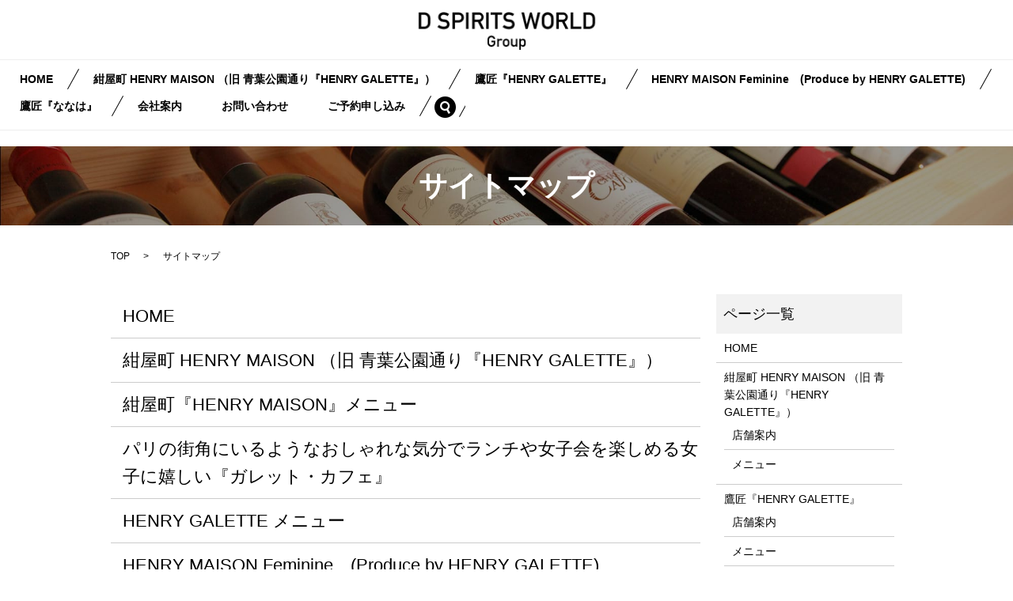

--- FILE ---
content_type: text/html; charset=UTF-8
request_url: https://www.d-spirits-world.jp/sitemap
body_size: 4770
content:

<!DOCTYPE HTML>
<html lang="ja" prefix="og: http://ogp.me/ns#">
<head>
  <meta charset="utf-8">
  <meta http-equiv="X-UA-Compatible" content="IE=edge,chrome=1">
  <meta name="viewport" content="width=device-width, initial-scale=1">
  <title>サイトマップ｜静岡県静岡市「D SPIRITS WORLD」のサイトマップ</title>
  
<!-- All in One SEO Pack 2.3.4.2 by Michael Torbert of Semper Fi Web Designob_start_detected [-1,-1] -->
<meta name="description" itemprop="description" content="当サイトのサイトマップを掲載しております。" />

<meta name="keywords" itemprop="keywords" content="プライバシーポリシー,静岡県,静岡市,d spirits world" />

<link rel="canonical" href="https://www.d-spirits-world.jp/sitemap" />
<meta property="og:title" content="サイトマップ｜静岡県静岡市「D SPIRITS WORLD」のサイトマップ" />
<meta property="og:type" content="article" />
<meta property="og:url" content="https://www.d-spirits-world.jp/sitemap" />
<meta property="og:image" content="https://d-spirits-world.jp/wp-content/uploads/logo_ogp.jpg" />
<meta property="og:description" content="当サイトのサイトマップを掲載しております。" />
<meta property="article:published_time" content="2017-05-26T17:23:12Z" />
<meta property="article:modified_time" content="2021-02-03T10:44:13Z" />
<meta name="twitter:card" content="summary" />
<meta name="twitter:title" content="サイトマップ｜静岡県静岡市「D SPIRITS WORLD」のサイトマップ" />
<meta name="twitter:description" content="当サイトのサイトマップを掲載しております。" />
<meta name="twitter:image" content="https://d-spirits-world.jp/wp-content/uploads/logo_ogp.jpg" />
<meta itemprop="image" content="https://d-spirits-world.jp/wp-content/uploads/logo_ogp.jpg" />
<!-- /all in one seo pack -->
<link rel='stylesheet' id='contact-form-7-css'  href='https://www.d-spirits-world.jp/wp-content/plugins/contact-form-7/includes/css/styles.css?ver=4.4.2' type='text/css' media='all' />
<script type='text/javascript' src='https://www.d-spirits-world.jp/wp-content/themes/d-spirits-world.jp/assets/js/vendor/jquery.min.js?ver=4.4.33'></script>
<link rel='shortlink' href='https://www.d-spirits-world.jp/?p=8' />
  <link rel="stylesheet" href="https://www.d-spirits-world.jp/wp-content/themes/d-spirits-world.jp/assets/css/main.css?1769431606">
  <script src="https://www.d-spirits-world.jp/wp-content/themes/d-spirits-world.jp/assets/js/vendor/respond.min.js"></script>

  <!-- facebook -->
  <script>(function(d, s, id) {
    var js, fjs = d.getElementsByTagName(s)[0];
    if (d.getElementById(id)) return;
    js = d.createElement(s); js.id = id;
    js.src = "//connect.facebook.net/ja_JP/sdk.js#xfbml=1&version=v2.0";
    fjs.parentNode.insertBefore(js, fjs);
  }(document, 'script', 'facebook-jssdk'));</script>
<!-- Google tag (gtag.js) -->
<script async src="https://www.googletagmanager.com/gtag/js?id=G-FQW4LPK94K"></script>
<script>
  window.dataLayer = window.dataLayer || [];
  function gtag(){dataLayer.push(arguments);}
  gtag('js', new Date());

  gtag('config', 'G-FQW4LPK94K');
</script>

<script>
window.addEventListener('DOMContentLoaded', function () {
    document.querySelector("[href='tel:054-252-3927']").addEventListener('click', function (e) {
        gtag('event', 'conversion', {'send_to': 'AW-771897269/X0b6CNOut5IZELXviPAC'});
    });
});
</script>

<script>
window.addEventListener('DOMContentLoaded', function() {
    if(window.location.href.includes('galette_menu')){
        gtag('event', 'conversion', {'send_to': 'AW-771897269/QPI7CNmut5IZELXviPAC'});
    }});
</script>

<script>
window.addEventListener('DOMContentLoaded', function () {
    document.querySelector("[href='tel:054-250-0011']").addEventListener('click', function (e) {
        gtag('event', 'conversion', {'send_to': 'AW-771897269/3N-pCJH4tpIZELXviPAC'});
    });
    });
</script>

<script>
window.addEventListener('DOMContentLoaded', function() {
    if(window.location.href.includes('nanaha_menu')){
        gtag('event', 'conversion', {'send_to': 'AW-771897269/jLMxCJf4tpIZELXviPAC'});
    }});
</script>

<!--gallete -->
<script>
    window.addEventListener('DOMContentLoaded', function () {
        document.querySelector('[href*="c7380825d80e1c906bfca354289e12df93aa09"]').addEventListener('click', function (e) {
            gtag('event', 'conversion', {'send_to': 'AW-771897269/PifpCNaut5IZELXviPAC'});
        });
    });
    </script>

 <!-- ななは（修正版） -->
<script>
window.addEventListener('DOMContentLoaded', function () {
    document.querySelectorAll('[href*="7057da18a3e5877fd6e9163935797519736de74aba638"]').forEach(function(link) {
        link.addEventListener('click', function(e) {
            gtag('event', 'conversion', {'send_to': 'AW-771897269/X1hMCJT4tpIZELXviPAC'});
        });
    });
});
</script>
</head>
<body class="scrollTop">

  <header>
    <section class="primary_header">
      <div class="row">
                <div class="title">
                      <a href="https://www.d-spirits-world.jp/">
              <object type="image/svg+xml" data="/wp-content/uploads/logo.svg" alt="株式会社 D SPIRITS WORLD"></object>
            </a>
                  </div>
        <nav class="global_nav"><ul><li><a href="https://www.d-spirits-world.jp/">HOME</a></li>
<li class="has_under"><a href="https://www.d-spirits-world.jp/paul_shop">紺屋町 HENRY MAISON  （旧 青葉公園通り『HENRY GALETTE』）</a>
<ul class="sub-menu">
	<li><a href="https://www.d-spirits-world.jp/paul_shop">店舗案内</a></li>
	<li><a href="https://www.d-spirits-world.jp/paul_menu">メニュー</a></li>
</ul>
</li>
<li class="has_under"><a href="https://www.d-spirits-world.jp/galette_shop">鷹匠『HENRY GALETTE』</a>
<ul class="sub-menu">
	<li><a href="https://www.d-spirits-world.jp/galette_shop">店舗案内</a></li>
	<li><a href="https://www.d-spirits-world.jp/galette_menu">メニュー</a></li>
	<li><a href="https://www.hotpepper.jp/strJ001118235/">HENRY GALETTEのご予約《コース・クーポン》</a></li>
</ul>
</li>
<li class="has_under"><a href="https://www.d-spirits-world.jp/aoba-stand_shop">HENRY MAISON Feminine　(Produce by HENRY GALETTE)</a>
<ul class="sub-menu">
	<li><a href="https://www.d-spirits-world.jp/aoba-stand_shop">店舗案内</a></li>
</ul>
</li>
<li class="has_under"><a href="https://www.d-spirits-world.jp/nanaha_shop">鷹匠『ななは』</a>
<ul class="sub-menu">
	<li><a href="https://www.d-spirits-world.jp/nanaha_shop">店舗案内</a></li>
	<li><a href="https://www.d-spirits-world.jp/nanaha_menu">メニュー</a></li>
	<li><a href="http://www.d-spirits-world.jp/category/recommend">今晩のおすすめ</a></li>
	<li><a href="https://www.hotpepper.jp/strJ001125006/">鷹匠『ななは』のご予約《コース・クーポン》</a></li>
	<li><a href="https://www.d-spirits-world.jp/news/615">周りを気にせず『個室で宴会楽しめます』</a></li>
	<li><a href="https://www.d-spirits-world.jp/news/808">お祝いや歓送迎会《周りを気にせず貸切》で楽しめたら嬉しいですよね？『おしゃれな焼き立てガレットカフェ』が10名様から貸切出来るんです♪</a></li>
	<li><a href="https://www.d-spirits-world.jp/news/810">個室宴会は『周りを気にせず楽しめます』♪</a></li>
	<li><a href="https://www.d-spirits-world.jp/news/817">＜夜カフェ＞するなら『好みの焼き立てガレットを選べて』食後には『三ツ星デザート付』セット☆出来たてを美味しく味わいながらゆっくりお喋り楽しめます♪</a></li>
	<li><a href="https://www.d-spirits-world.jp/news/813">ランチにそば粉の香りとアツアツチーズの焼き立てガレットはいかが？その場で焼き立ての最高の美味しさを味わっていただきたいから《お値段そのままでワインも飲めます》</a></li>
	<li><a href="https://www.d-spirits-world.jp/news/805">『個室で味わえる農園野菜ランチ』《季節を楽しむ農園野菜たっぷりの健康野菜ランチ》お魚、お肉、デザートも付いてゆっくりお喋り楽しみながら個室で寛げます</a></li>
</ul>
</li>
<li><a href="https://www.d-spirits-world.jp/company">会社案内</a></li>
<li><a href="https://www.d-spirits-world.jp/contact">お問い合わせ</a></li>
<li><a href="https://www.d-spirits-world.jp/reservation">ご予約申し込み</a></li>

              <li class="gnav_search">
                <a href="#">search</a>
  <div class="epress_search">
    <form method="get" action="https://www.d-spirits-world.jp/">
      <input type="text" placeholder="" class="text" name="s" autocomplete="off" value="">
      <input type="submit" value="Search" class="submit">
    </form>
  </div>
  </li>
            </ul>
            <div class="menu_icon">
              <a href="#menu"><span>メニュー開閉</span></a>
            </div></nav>      </div>
    </section>

<!-- Google tag (gtag.js) -->
<script async src="https://www.googletagmanager.com/gtag/js?id=AW-771897269"></script>
<script>
  window.dataLayer = window.dataLayer || [];
  function gtag(){dataLayer.push(arguments);}
  gtag('js', new Date());

  gtag('config', 'AW-771897269');
</script>

  </header>

  <main>
              <h1 class="wow" style="";>
      サイトマップ            </h1>

    
    <section class="bread_wrap">
      <div class="container gutters">
        <div class="row bread">
              <ul class="col span_12">
      <li><a href="https://www.d-spirits-world.jp">TOP</a></li>

          
      <li>サイトマップ</li>
    </ul>
          </div>
      </div>
    </section>
        <section>
      <div class="container gutters">
        <div class="row">
          <div class="col span_9 column_main">
                          <ul class="row sitemap">
      <li class="page_item page-item-9"><a href="https://www.d-spirits-world.jp/">HOME</a></li>
<li class="page_item page-item-45"><a href="https://www.d-spirits-world.jp/paul_shop">紺屋町 HENRY MAISON  （旧 青葉公園通り『HENRY GALETTE』）</a></li>
<li class="page_item page-item-39"><a href="https://www.d-spirits-world.jp/paul_menu">紺屋町『HENRY MAISON』メニュー</a></li>
<li class="page_item page-item-20"><a href="https://www.d-spirits-world.jp/galette_shop">パリの街角にいるようなおしゃれな気分でランチや女子会を楽しめる女子に嬉しい『ガレット・カフェ』</a></li>
<li class="page_item page-item-15"><a href="https://www.d-spirits-world.jp/galette_menu">HENRY GALETTE メニュー</a></li>
<li class="page_item page-item-1409"><a href="https://www.d-spirits-world.jp/aoba-stand_shop">HENRY MAISON Feminine　(Produce by HENRY GALETTE)</a></li>
<li class="page_item page-item-33"><a href="https://www.d-spirits-world.jp/nanaha_shop">名物手羽先 個室充実『鷹匠 ななは』</a></li>
<li class="page_item page-item-27"><a href="https://www.d-spirits-world.jp/nanaha_menu">ななは メニュー</a></li>
<li class="page_item page-item-11"><a href="https://www.d-spirits-world.jp/company">会社案内</a></li>
<li class="page_item page-item-7"><a href="https://www.d-spirits-world.jp/contact">お問い合わせ</a></li>
<li class="page_item page-item-1323"><a href="https://www.d-spirits-world.jp/reservation">ご予約申し込みフォーム</a></li>
<li class="page_item page-item-5"><a href="https://www.d-spirits-world.jp/policy">プライバシーポリシー</a></li>
<li class="page_item page-item-8 current_page_item"><a href="https://www.d-spirits-world.jp/sitemap">サイトマップ</a></li>
    </ul>
    <ul class="row sitemap">
      
      
          <li><a href="https://www.d-spirits-world.jp/category/news">お知らせ</a>
                      </li>

        
          <li><a href="https://www.d-spirits-world.jp/category/recommend">今晩のおすすめ</a>
                      </li>

            </ul>
            </div>
          <div class="col span_3 column_sub">
            <div class="sidebar">
    <div class="widget_wrap"><p class="widget_header">ページ一覧</p><div class="menu-%e3%83%98%e3%83%83%e3%83%80%e3%83%bc-container"><ul id="menu-%e3%83%98%e3%83%83%e3%83%80%e3%83%bc-1" class="menu"><li><a href="https://www.d-spirits-world.jp/">HOME</a></li>
<li class="has_under"><a href="https://www.d-spirits-world.jp/paul_shop">紺屋町 HENRY MAISON  （旧 青葉公園通り『HENRY GALETTE』）</a>
<ul class="sub-menu">
	<li><a href="https://www.d-spirits-world.jp/paul_shop">店舗案内</a></li>
	<li><a href="https://www.d-spirits-world.jp/paul_menu">メニュー</a></li>
</ul>
</li>
<li class="has_under"><a href="https://www.d-spirits-world.jp/galette_shop">鷹匠『HENRY GALETTE』</a>
<ul class="sub-menu">
	<li><a href="https://www.d-spirits-world.jp/galette_shop">店舗案内</a></li>
	<li><a href="https://www.d-spirits-world.jp/galette_menu">メニュー</a></li>
	<li><a href="https://www.hotpepper.jp/strJ001118235/">HENRY GALETTEのご予約《コース・クーポン》</a></li>
</ul>
</li>
<li class="has_under"><a href="https://www.d-spirits-world.jp/aoba-stand_shop">HENRY MAISON Feminine　(Produce by HENRY GALETTE)</a>
<ul class="sub-menu">
	<li><a href="https://www.d-spirits-world.jp/aoba-stand_shop">店舗案内</a></li>
</ul>
</li>
<li class="has_under"><a href="https://www.d-spirits-world.jp/nanaha_shop">鷹匠『ななは』</a>
<ul class="sub-menu">
	<li><a href="https://www.d-spirits-world.jp/nanaha_shop">店舗案内</a></li>
	<li><a href="https://www.d-spirits-world.jp/nanaha_menu">メニュー</a></li>
	<li><a href="http://www.d-spirits-world.jp/category/recommend">今晩のおすすめ</a></li>
	<li><a href="https://www.hotpepper.jp/strJ001125006/">鷹匠『ななは』のご予約《コース・クーポン》</a></li>
	<li><a href="https://www.d-spirits-world.jp/news/615">周りを気にせず『個室で宴会楽しめます』</a></li>
	<li><a href="https://www.d-spirits-world.jp/news/808">お祝いや歓送迎会《周りを気にせず貸切》で楽しめたら嬉しいですよね？『おしゃれな焼き立てガレットカフェ』が10名様から貸切出来るんです♪</a></li>
	<li><a href="https://www.d-spirits-world.jp/news/810">個室宴会は『周りを気にせず楽しめます』♪</a></li>
	<li><a href="https://www.d-spirits-world.jp/news/817">＜夜カフェ＞するなら『好みの焼き立てガレットを選べて』食後には『三ツ星デザート付』セット☆出来たてを美味しく味わいながらゆっくりお喋り楽しめます♪</a></li>
	<li><a href="https://www.d-spirits-world.jp/news/813">ランチにそば粉の香りとアツアツチーズの焼き立てガレットはいかが？その場で焼き立ての最高の美味しさを味わっていただきたいから《お値段そのままでワインも飲めます》</a></li>
	<li><a href="https://www.d-spirits-world.jp/news/805">『個室で味わえる農園野菜ランチ』《季節を楽しむ農園野菜たっぷりの健康野菜ランチ》お魚、お肉、デザートも付いてゆっくりお喋り楽しみながら個室で寛げます</a></li>
</ul>
</li>
<li><a href="https://www.d-spirits-world.jp/company">会社案内</a></li>
<li><a href="https://www.d-spirits-world.jp/contact">お問い合わせ</a></li>
<li><a href="https://www.d-spirits-world.jp/reservation">ご予約申し込み</a></li>
</ul></div></div><div class="widget_wrap"><p class="widget_header">カテゴリー</p>		<ul>
	<li class="cat-item cat-item-2"><a href="https://www.d-spirits-world.jp/category/news" >お知らせ</a>
</li>
	<li class="cat-item cat-item-8"><a href="https://www.d-spirits-world.jp/category/recommend" title="おすすめメニューを掲載しております。　
内容は季節・仕入れ状況によって変更がございます。">今晩のおすすめ</a>
</li>
		</ul>
</div>		<div class="widget_wrap">		<p class="widget_header">最近の投稿</p>		<ul>
					<li>
				<a href="https://www.d-spirits-world.jp/news/2867">阿佐ヶ谷姉妹も喜んだ♪アンリガレットの焼きたてランチ</a>
						</li>
					<li>
				<a href="https://www.d-spirits-world.jp/news/2861">昨年は大変お世話になりました。2026年の個室宴会もどうぞよろしくお願いいたします。</a>
						</li>
					<li>
				<a href="https://www.d-spirits-world.jp/news/2839">大切な宴会に旨い料理を個室で楽しむ</a>
						</li>
					<li>
				<a href="https://www.d-spirits-world.jp/news/2854">12月30日まで焼きたて味わえます♪</a>
						</li>
					<li>
				<a href="https://www.d-spirits-world.jp/news/2847">個室で楽しめるのは30日ディナーまで</a>
						</li>
				</ul>
		</div>		1  </div>
          </div>
        </div>
      </div>
    </section>
    
  </main>
<footer>
    <div class="container">
      <div class="row">
        <nav class="col span_12 pc-only"><ul><li><a href="https://www.d-spirits-world.jp/">HOME</a></li>
<li><a href="https://www.d-spirits-world.jp/paul_shop">紺屋町 HENRY MAISON  （旧 青葉公園通り『HENRY GALETTE』）</a></li>
<li><a href="https://www.d-spirits-world.jp/galette_shop">鷹匠 HENRY GALETTE</a></li>
<li><a href="https://www.d-spirits-world.jp/nanaha_shop">鷹匠『ななは』</a></li>
<li><a href="https://www.d-spirits-world.jp/aoba-stand_shop">HENRY MAISON Feminine　(Produce by HENRY GALETTE)</a></li>
<li><a href="https://www.d-spirits-world.jp/company">会社案内</a></li>
<li><a href="https://www.d-spirits-world.jp/contact">お問い合わせ</a></li>
<li><a href="https://www.d-spirits-world.jp/reservation">ご予約申し込み</a></li>
<li><a href="https://www.d-spirits-world.jp/sitemap">サイトマップ</a></li>
<li><a href="https://www.d-spirits-world.jp/policy">プライバシーポリシー</a></li>
</ul></nav>        <div class="col span_12 copyright">
          <p>Copyright &copy; 株式会社 D SPIRITS WORLD All Rights Reserved.<br>
            【掲載の記事・写真・イラストなどの無断複写・転載等を禁じます】</p>
        </div>
      </div>
    </div>
    <p class="pagetop"><a href="#top"></a></p>
  </footer>

  <script src="https://www.d-spirits-world.jp/wp-content/themes/d-spirits-world.jp/assets/js/vendor/bundle.js"></script>
  <script src="https://www.d-spirits-world.jp/wp-content/themes/d-spirits-world.jp/assets/js/main.js?"></script>

  <!-- twitter -->
  <script>!function(d,s,id){var js,fjs=d.getElementsByTagName(s)[0],p=/^http:/.test(d.location)?'http':'https';if(!d.getElementById(id)){js=d.createElement(s);js.id=id;js.src=p+'://platform.twitter.com/widgets.js';fjs.parentNode.insertBefore(js,fjs);}}(document, 'script', 'twitter-wjs');</script>
  <!-- google+ -->
  <script src="https://apis.google.com/js/platform.js" async defer>{lang: "ja"}</script>

  <script type='text/javascript' src='https://www.d-spirits-world.jp/wp-content/plugins/contact-form-7/includes/js/jquery.form.min.js?ver=3.51.0-2014.06.20'></script>
<script type='text/javascript'>
/* <![CDATA[ */
var _wpcf7 = {"loaderUrl":"https:\/\/www.d-spirits-world.jp\/wp-content\/plugins\/contact-form-7\/images\/ajax-loader.gif","recaptchaEmpty":"\u3042\u306a\u305f\u304c\u30ed\u30dc\u30c3\u30c8\u3067\u306f\u306a\u3044\u3053\u3068\u3092\u8a3c\u660e\u3057\u3066\u304f\u3060\u3055\u3044\u3002","sending":"\u9001\u4fe1\u4e2d ..."};
/* ]]> */
</script>
<script type='text/javascript' src='https://www.d-spirits-world.jp/wp-content/plugins/contact-form-7/includes/js/scripts.js?ver=4.4.2'></script>
</body>
</html>


--- FILE ---
content_type: image/svg+xml
request_url: https://www.d-spirits-world.jp/wp-content/uploads/logo.svg
body_size: 2716
content:
<svg xmlns="http://www.w3.org/2000/svg" xmlns:xlink="http://www.w3.org/1999/xlink" width="228.052" height="49.011" viewBox="0 0 228.052 49.011"><image overflow="visible" width="228" height="49" xlink:href="[data-uri] AAB6JgAAgIQAAPoAAACA6AAAdTAAAOpgAAA6mAAAF3CculE8AAAAAmJLR0QAAKqNIzIAAAAJcEhZ cwAACxIAAAsSAdLdfvwAAAAHdElNRQfhBRgOGhWb76G9AAAHD0lEQVR42u2c25WbMBCGP3LSAC2Q EtgS2BJICXYJbAlsCXYJ3hJMCaaEpQRTgvKgCxKWMLfEwcc/DwYhDb9mNINuOCIlxkZLzVhkpADU 1LTOnVjdGZIrn9zQONcu+nLtMtkAM/dpYZ4I9RtpxrWwcqjUyimSkMBNaqr41L10ny7GaIO7Umra jj+cETfHaVBJUmzB1SlzJndUJ+7KlU8uBpkIzk4F7DJi4DiP5GmSidVJbmemQCB62igRCC5WSs63 Vehq1Smsi36uvjb68En5piBWTAPqE5SDZrwE1JcMkhcIdhMNKbhappxmyPs8baPJvKVjSJ96Lz39 HDxPuFjRJayLw0JDSmOmAsFPla1zaR04CuAjILQ0qq1pLaePbwJDF2Z0rgMtXwONxA0uGRBz5lc/ JHpldyn1RJ6ydAq2/0ex8sWcTytfaj0BCtM0GxrzjJQT70G+Wss7GkfyGHRSMiXpHL2JxtcSMtOO /QE2Ma1Ot+uYHWeEpQTdftxyF9WGJPwe6bbJuNf+/e3W97RxPG3vy+XJbQrC41+x84yrCdip0d5u kN2uJ3msR9q6KXSEEYTUJ98rJ6/InaIe3zxqrGrT0YaEdND491U1zNM2pH5LZialNDe792qB/YYs nRpp7X07efzs4OSYe7ohOzaC9Ie3UKuCau69KxVz0/+76a3dolEB6V5XyoYskUwoMZOn0D3Jzig5 qNIdYzeIy6uj0wdtVbhMGUZtsZyLT/WSyH4EMmhiYQXOUS2eN909xDPLzeEpzaMMEMn32FdvqKMH GVh5+29c9+5wzZZCNfQ5htQ+Eg4DYciqTTGLDD33vX0Nnq5H2uNC3QVMlPo1n9gqd6u9IVPFC2rm qeWPGUUr1QJLLhTkZKPbVtFTwz0kFKqbM6e603nKpySRNFqm0qSqciutXhAhUNLOagJg/PTLIH7O KvVb0UhN6204cvRUrwtJMblSxjE4ewFQekawFce/zBMA0Ua1GoLocFrT8MUB7ae+OZ2xEJ60/SxJ HszxSKh57xkjobSH2QZnc5yUGevg6DSEit8zazeeZ/csgBQi6b8VejrN9cg10LJfHFgN5hkSan6x 5+gQSTmNCF7vE8PSfnKJJTy7t6Q97JelM7iZeJiPireZccaLeaFVQtOISdmRAym73kxF5ZxXI9ry h5KQmLHjUozh6fLN0B4or91B09w3ZKR+D+yAZPAFMxlzPdJGS8VvNe3WHyG+W8fnpJDUKAPM6RtP 56mgx5JRLlc91EqILrOOP+qGulsox0HIkPotMp70cUhBiyq8ninH8JQ17g8NKuyFqg7Sq/rjxcy5 20fXRNcYSaruV8iQMrBMCSHrDG//XoXH8rTDaGeyykq1G3djpXdInbu3WM8n9bR+wCNT5QX+VYqE b4+X6D7pmvhUZOdVeB7PzkytqDyp7htSG9hmOKw9WLOJlsojv24naxOzFHv1PiY2axilaYm5WUvU ckITxTbGTJofekzGT5qP4+lZ4DOrFydHpF6eLntPuRqJCbLR6ZRsgF3S5zFj0tyqzdDCsghMmefB /LbC1zJkv8LjDTmOp8+QekWjcESeAloJPaccZBdqov7DluJZxBaIYGen4S0QGr54C3SBmkUjvhCP uUFoPk8ddqsRqfDF3iPt8+60x7LXhiVHvMmTfku4chohPOPg7IX57ql6LY/sJBUj8kzn6Wv+cl3y uycycdYYXSTOU/o7nkLszo5PTvfICyWJvohYArPzbHVPXBcDPMWdohMUlJpJvX8IswvwXkVe2AbW mNl54T/Ay5BPgpchnwQvQz4JXoZ8ErwM+SRYsrD8YEQZiGrZQPj+OHIr2KRHRnF0iARnzpHg8BcW 0DaIDU4IRLH61K4G9fs2X9r26h+syNYOSgRX+TEZGVfEkj0Ej67Nalp5NIEZlC9Yn6OyQ09lJ2Qk dFsyJDLnKrW2KSdkctKZTH64o6+3eDycwEzKsbnqUCA4meXkGKwlcns9M7PyF0aiznvZpjE32dkB EVptyUmoaDnSUlASU1MTU94NvyWN2mJ1YoPY8PADorM51V8HN7zRqj2jBbDnCOw4UNz5NvhDfEKU ciGNErHqntN/gU0b0rOpUX7XIb/ciKnV/oIjO1LSwa1hRwBRRzXp2puH/wW2bUjph+fg/dY5Gxxv mmD9fy+RB7FRQ0axaEFUk1bwnxpb7OxUYO0qKvDvUm2xP9NN6LYLx71fAKLEyrlFPLrbPGP4Uajh Qmz+DmmnTOpODXwjJ/BiDui/k5BnGfqvIrrhx4nYyI4fVbcFWnk0gVmk3b8o0n871Deku+M0V/7m /g9WZ0hL3qPrN+fYYmhF7M0nohX74Fe/X7yrvbndWaPOGj56O0/lPt52xI7U/xIbnDTvVWBheaGU IDbea9qkR75wi5chnwQvQz4J/gDs13SGNTG5hgAAAABJRU5ErkJggg==" transform="scale(1.0002)"/></svg>